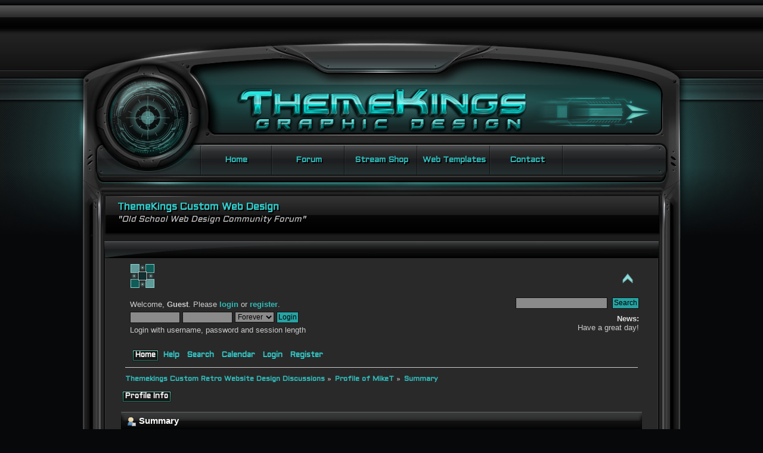

--- FILE ---
content_type: text/html; charset=ISO-8859-1
request_url: https://themekings.net/comms/index.php?PHPSESSID=a8e880c4e1e76cdabc8aad0374742f36&action=profile;u=70
body_size: 3834
content:
<!DOCTYPE html PUBLIC "-//W3C//DTD XHTML 1.0 Transitional//EN" "http://www.w3.org/TR/xhtml1/DTD/xhtml1-transitional.dtd">
<html xmlns="http://www.w3.org/1999/xhtml">
<head>
	<link rel="stylesheet" type="text/css" href="https://themekings.net/comms/Themes/themekings/css/index.css?fin20" />
	<link rel="stylesheet" type="text/css" href="https://themekings.net/comms/Themes/default/css/webkit.css" />
	<script type="text/javascript" src="https://themekings.net/comms/Themes/default/scripts/script.js?fin20"></script>
	<script type="text/javascript" src="https://themekings.net/comms/Themes/themekings/scripts/theme.js?fin20"></script>
	<script type="text/javascript"><!-- // --><![CDATA[
		var smf_theme_url = "https://themekings.net/comms/Themes/themekings";
		var smf_default_theme_url = "https://themekings.net/comms/Themes/default";
		var smf_images_url = "https://themekings.net/comms/Themes/themekings/images";
		var smf_scripturl = "https://themekings.net/comms/index.php?PHPSESSID=a8e880c4e1e76cdabc8aad0374742f36&amp;";
		var smf_iso_case_folding = false;
		var smf_charset = "ISO-8859-1";
		var ajax_notification_text = "Loading...";
		var ajax_notification_cancel_text = "Cancel";
	// ]]></script>
	<meta http-equiv="Content-Type" content="text/html; charset=ISO-8859-1" />
	<meta name="description" content="Profile of MikeT" />
	<title>Profile of MikeT</title>
	<link rel="canonical" href="https://themekings.net/comms/index.php?action=profile;u=70" />
	<link rel="help" href="https://themekings.net/comms/index.php?PHPSESSID=a8e880c4e1e76cdabc8aad0374742f36&amp;action=help" />
	<link rel="search" href="https://themekings.net/comms/index.php?PHPSESSID=a8e880c4e1e76cdabc8aad0374742f36&amp;action=search" />
	<link rel="contents" href="https://themekings.net/comms/index.php?PHPSESSID=a8e880c4e1e76cdabc8aad0374742f36&amp;" />
	<link rel="alternate" type="application/rss+xml" title="Themekings Custom Retro Website Design Discussions - RSS" href="https://themekings.net/comms/index.php?PHPSESSID=a8e880c4e1e76cdabc8aad0374742f36&amp;type=rss;action=.xml" />
	<script type="text/javascript">
		function smfAutoTask()
		{
			var tempImage = new Image();
			tempImage.src = "https://themekings.net/comms/index.php?PHPSESSID=a8e880c4e1e76cdabc8aad0374742f36&amp;scheduled=task;ts=1769299260";
		}
		window.setTimeout("smfAutoTask();", 1);
	</script><link href="https://themekings.net/tk-css/styles-2017-FORUM.css" rel="stylesheet" type="text/css" />
<link href="https://fonts.googleapis.com/css?family=Aldrich" rel="stylesheet" type="text/css" />

<!-- META TAGS -->

<!-- Google tag (gtag.js) -->
<script async src="https://www.googletagmanager.com/gtag/js?id=G-6496CEHYH0"></script>
<script>
  window.dataLayer = window.dataLayer || [];
  function gtag(){dataLayer.push(arguments);}
  gtag('js', new Date());

  gtag('config', 'G-6496CEHYH0');
</script>




</head>

<body>

<!-- START BODY AREA -->
<div id="box-body">
	<!-- START BANNER AREA -->
	<div id="banner3">
		<div id="hz-menu">
			<ul>
				<li><a class="hbuttonL" href="https://themekings.net">Home</a></li>
				<li><a class="hbutton" href="https://themekings.net/comms/">Forum</a></li>
				<li><a class="hbutton" href="https://themekings.net/overlays/">Stream Shop</a></li>
				<li><a class="hbutton" href="https://themekings.net/retro-html-templates.html">Web Templates</a></li>
				<li><a class="hbutton" href="https://themekings.net/contact-themekings.php">Contact</a></li>
			</ul>
		</div>
		<div id="Page-Info">
			<div id="Hcol-L">
				<div class="h1-forum">
					ThemeKings Custom Web Design</div>
				<div id="clan-slogan">
					"Old School Web Design Community Forum"</div>
			</div>
			<div id="Hcol-R">
			</div>
			<div class="ClearB">
			</div>
		</div>
	</div>
	<!-- END BANNER AREA -->
	<!-- START CONTENT AREA -->
	<div id="mid-body">
		<div id="mainBody">
			<div class="BcntboxF">
				<div class="BcnttopF">
					<div class="BcntTitleF">
					</div>
				</div>
				<div class="BcntmidF">
					<div class="BcntInfoF">


	<div id="wrapper" style="width: 96%">
	<div id="header"><div class="frame">
		<div id="top_section">
			<h1 class="forumtitle">
				<a href="https://themekings.net/comms/index.php?PHPSESSID=a8e880c4e1e76cdabc8aad0374742f36&amp;"><img src="http://themekings.net/images/logo-square-sm.png" alt="Themekings Custom Retro Website Design Discussions" /></a>
			</h1>
			<img id="upshrink" src="https://themekings.net/comms/Themes/themekings/images/upshrink.png" alt="*" title="Shrink or expand the header." style="display: none;" />
			<img id="smflogo" src="https://themekings.net/comms/Themes/themekings/images/smflogo.png" alt="Simple Machines Forum" title="Simple Machines Forum" />
		</div>
		<div id="upper_section" class="middletext">
			<div class="user">
				<script type="text/javascript" src="https://themekings.net/comms/Themes/default/scripts/sha1.js"></script>
				<form id="guest_form" action="https://themekings.net/comms/index.php?PHPSESSID=a8e880c4e1e76cdabc8aad0374742f36&amp;action=login2" method="post" accept-charset="ISO-8859-1"  onsubmit="hashLoginPassword(this, '91f73a8c92e4d4fe02c28c9f0a89b893');">
					<div class="info">Welcome, <strong>Guest</strong>. Please <a href="https://themekings.net/comms/index.php?PHPSESSID=a8e880c4e1e76cdabc8aad0374742f36&amp;action=login">login</a> or <a href="https://themekings.net/comms/index.php?PHPSESSID=a8e880c4e1e76cdabc8aad0374742f36&amp;action=register">register</a>.</div>
					<input type="text" name="user" size="10" class="input_text" />
					<input type="password" name="passwrd" size="10" class="input_password" />
					<select name="cookielength">
						<option value="60">1 Hour</option>
						<option value="1440">1 Day</option>
						<option value="10080">1 Week</option>
						<option value="43200">1 Month</option>
						<option value="-1" selected="selected">Forever</option>
					</select>
					<input type="submit" value="Login" class="button_submit" /><br />
					<div class="info">Login with username, password and session length</div>
					<input type="hidden" name="hash_passwrd" value="" /><input type="hidden" name="a83dd2e37" value="91f73a8c92e4d4fe02c28c9f0a89b893" />
				</form>
			</div>
			<div class="news normaltext">
				<form id="search_form" action="https://themekings.net/comms/index.php?PHPSESSID=a8e880c4e1e76cdabc8aad0374742f36&amp;action=search2" method="post" accept-charset="ISO-8859-1">
					<input type="text" name="search" value="" class="input_text" />&nbsp;
					<input type="submit" name="submit" value="Search" class="button_submit" />
					<input type="hidden" name="advanced" value="0" /></form>
				<h2>News: </h2>
				<p>Have a great day!</p>
			</div>
		</div>
		<br class="clear" />
		<script type="text/javascript"><!-- // --><![CDATA[
			var oMainHeaderToggle = new smc_Toggle({
				bToggleEnabled: true,
				bCurrentlyCollapsed: false,
				aSwappableContainers: [
					'upper_section'
				],
				aSwapImages: [
					{
						sId: 'upshrink',
						srcExpanded: smf_images_url + '/upshrink.png',
						altExpanded: 'Shrink or expand the header.',
						srcCollapsed: smf_images_url + '/upshrink2.png',
						altCollapsed: 'Shrink or expand the header.'
					}
				],
				oThemeOptions: {
					bUseThemeSettings: false,
					sOptionName: 'collapse_header',
					sSessionVar: 'a83dd2e37',
					sSessionId: '91f73a8c92e4d4fe02c28c9f0a89b893'
				},
				oCookieOptions: {
					bUseCookie: true,
					sCookieName: 'upshrink'
				}
			});
		// ]]></script>
		<div id="main_menu">
			<ul class="dropmenu" id="menu_nav">
				<li id="button_home">
					<a class="active firstlevel" href="https://themekings.net/comms/index.php?PHPSESSID=a8e880c4e1e76cdabc8aad0374742f36&amp;">
						<span class="last firstlevel">Home</span>
					</a>
				</li>
				<li id="button_help">
					<a class="firstlevel" href="https://themekings.net/comms/index.php?PHPSESSID=a8e880c4e1e76cdabc8aad0374742f36&amp;action=help">
						<span class="firstlevel">Help</span>
					</a>
				</li>
				<li id="button_search">
					<a class="firstlevel" href="https://themekings.net/comms/index.php?PHPSESSID=a8e880c4e1e76cdabc8aad0374742f36&amp;action=search">
						<span class="firstlevel">Search</span>
					</a>
				</li>
				<li id="button_calendar">
					<a class="firstlevel" href="https://themekings.net/comms/index.php?PHPSESSID=a8e880c4e1e76cdabc8aad0374742f36&amp;action=calendar">
						<span class="firstlevel">Calendar</span>
					</a>
				</li>
				<li id="button_login">
					<a class="firstlevel" href="https://themekings.net/comms/index.php?PHPSESSID=a8e880c4e1e76cdabc8aad0374742f36&amp;action=login">
						<span class="firstlevel">Login</span>
					</a>
				</li>
				<li id="button_register">
					<a class="firstlevel" href="https://themekings.net/comms/index.php?PHPSESSID=a8e880c4e1e76cdabc8aad0374742f36&amp;action=register">
						<span class="last firstlevel">Register</span>
					</a>
				</li>
			</ul>
		</div>
		<br class="clear" />
	</div></div>
	<div id="content_section"><div class="frame">
		<div id="main_content_section">
	<div class="navigate_section">
		<ul>
			<li>
				<a href="https://themekings.net/comms/index.php?PHPSESSID=a8e880c4e1e76cdabc8aad0374742f36&amp;"><span>Themekings Custom Retro Website Design Discussions</span></a> &#187;
			</li>
			<li>
				<a href="https://themekings.net/comms/index.php?PHPSESSID=a8e880c4e1e76cdabc8aad0374742f36&amp;action=profile;u=70"><span>Profile of MikeT</span></a> &#187;
			</li>
			<li class="last">
				<a href="https://themekings.net/comms/index.php?PHPSESSID=a8e880c4e1e76cdabc8aad0374742f36&amp;action=profile;u=70;area=summary"><span>Summary</span></a>
			</li>
		</ul>
	</div>
<div id="admin_menu">
	<ul class="dropmenu" id="dropdown_menu_1">
			<li><a class="active firstlevel" href="#"><span class="firstlevel">Profile Info</span></a>
				<ul>
					<li>
						<a class="chosen" href="https://themekings.net/comms/index.php?PHPSESSID=a8e880c4e1e76cdabc8aad0374742f36&amp;action=profile;area=summary;u=70"><span>Summary</span></a>
					</li>
					<li>
						<a href="https://themekings.net/comms/index.php?PHPSESSID=a8e880c4e1e76cdabc8aad0374742f36&amp;action=profile;area=statistics;u=70"><span>Show Stats</span></a>
					</li>
					<li>
						<a href="https://themekings.net/comms/index.php?PHPSESSID=a8e880c4e1e76cdabc8aad0374742f36&amp;action=profile;area=showposts;u=70"><span>Show Posts...</span></a>
						<ul>
							<li>
								<a href="https://themekings.net/comms/index.php?PHPSESSID=a8e880c4e1e76cdabc8aad0374742f36&amp;action=profile;area=showposts;sa=messages;u=70"><span>Messages</span></a>
							</li>
							<li>
								<a href="https://themekings.net/comms/index.php?PHPSESSID=a8e880c4e1e76cdabc8aad0374742f36&amp;action=profile;area=showposts;sa=topics;u=70"><span>Topics</span></a>
							</li>
							<li>
								<a href="https://themekings.net/comms/index.php?PHPSESSID=a8e880c4e1e76cdabc8aad0374742f36&amp;action=profile;area=showposts;sa=attach;u=70"><span>Attachments</span></a>
							</li>
						</ul>
					</li>
				</ul>
			</li>
	</ul>
</div>
<div id="admin_content">
	<script type="text/javascript" src="https://themekings.net/comms/Themes/default/scripts/profile.js"></script>
	<script type="text/javascript"><!-- // --><![CDATA[
		disableAutoComplete();
	// ]]></script>
<div id="profileview" class="flow_auto">
	<div class="cat_bar">
		<h3 class="catbg">
			<span class="ie6_header floatleft"><img src="https://themekings.net/comms/Themes/themekings/images/icons/profile_sm.gif" alt="" class="icon" />Summary</span>
		</h3>
	</div>
	<div id="basicinfo">
		<div class="windowbg">
			<span class="topslice"><span></span></span>
			<div class="content flow_auto">
				<div class="username"><h4>MikeT <span class="position">Newbie</span></h4></div>
				
				<ul class="reset">
				
				
				
				
			</ul>
			<span id="userstatus"><img src="https://themekings.net/comms/Themes/themekings/images/useroff.gif" alt="Offline" align="middle" /><span class="smalltext"> Offline</span>
				</span>
				<p id="infolinks">
					<a href="https://themekings.net/comms/index.php?PHPSESSID=a8e880c4e1e76cdabc8aad0374742f36&amp;action=profile;area=showposts;u=70">Show Posts</a><br />
					<a href="https://themekings.net/comms/index.php?PHPSESSID=a8e880c4e1e76cdabc8aad0374742f36&amp;action=profile;area=statistics;u=70">Show Stats</a>
				</p>
			</div>
			<span class="botslice"><span></span></span>
		</div>
	</div>
	<div id="detailedinfo">
		<div class="windowbg2">
			<span class="topslice"><span></span></span>
			<div class="content">
				<dl>
					<dt>Posts: </dt>
					<dd>1 (0.001 per day)</dd>
					<dt>Age:</dt>
					<dd>N/A</dd>
				</dl>
				<dl class="noborder">
					<dt>Date Registered: </dt>
					<dd>February 18, 2022, 11:57:28 AM</dd>
					<dt>Local Time:</dt>
					<dd>January 24, 2026, 09:31:56 PM</dd>
					<dt>Last Active: </dt>
					<dd>February 18, 2022, 12:57:58 PM</dd>
				</dl>
			</div>
			<span class="botslice"><span></span></span>
		</div>
	</div>
<div class="clear"></div>
</div>
</div>
		</div>
	</div></div>
	<div id="footer_section"><div class="frame">
		<ul class="reset">
			<li class="copyright">
			<span class="smalltext" style="display: inline; visibility: visible; font-family: Verdana, Arial, sans-serif;"><a href="https://themekings.net/comms/index.php?PHPSESSID=a8e880c4e1e76cdabc8aad0374742f36&amp;action=credits" title="Simple Machines Forum" target="_blank" class="new_win">SMF 2.0.19</a> |
 <a href="https://www.simplemachines.org/about/smf/license.php" title="License" target="_blank" class="new_win">SMF &copy; 2021</a>, <a href="https://www.simplemachines.org" title="Simple Machines" target="_blank" class="new_win">Simple Machines</a>
			</span></li>
			<li><a id="button_xhtml" href="http://validator.w3.org/check?uri=referer" target="_blank" class="new_win" title="Valid XHTML 1.0!"><span>XHTML</span></a></li>
			<li><a id="button_rss" href="https://themekings.net/comms/index.php?PHPSESSID=a8e880c4e1e76cdabc8aad0374742f36&amp;action=.xml;type=rss" class="new_win"><span>RSS</span></a></li>
			<li class="last"><a id="button_wap2" href="https://themekings.net/comms/index.php?PHPSESSID=a8e880c4e1e76cdabc8aad0374742f36&amp;wap2" class="new_win"><span>WAP2</span></a></li>
		</ul>
	</div></div>
</div></div>					
						
					</div>
					<div class="BcntbtmF"></div>
				</div>
				
				
				
				
				
				
				
				
				
				
				
	
			<!-- END RIGHT COLUMN -->
		</div>
	
	
		
	</div>
	<!-- END CONTENT AREA -->	
	
	
	

</div>
<!-- END BODY AREA -->




<!-- START FOOTER AREA -->
	<div id="footer-wrap">
	
	

		<!-- START FOOTER -->
		<div id="footer-bgnd">
	
			
			<div id="Fcol-wrapper">
			
				
				
				
				<div id="Fcol-Left">					
					<div class="ft-small-box">
						"ThemeKings Web Design"<br/>
						Established 2007					
					</div>
				</div>
				
				
				
				
				<div id="Fcol-Mid">
					 <div class="ft-large-box">
					 	<span style="font-weight:bold">Todd Swift, Developer/Designer</span><br/>
					 	tswift@themekings.net<br/>
					 	Updates, Recreations, and Custom Designs
					 </div>
				</div>
				
				
				
				
				
				<div id="Fcol-Right">
					<div class="ft-small-box">
						Old School Web Designs,<br/>
						Modern Day Coding						
					</div>
				</div>		
				
				
				
				
			
			<div class="ClearL"></div>
			</div>
			
			
			<div class="ft-upscroll"><a href="#box-body"><img alt="scroll up" style="border:0px; width:40px; height:40px" src="http://themekings.net/tk-theme/blank-up.png"/></a></div>

			
			
			
			
			
			<div id="FcolBtm-wrapper">
			
			
			
			
			
			</div>
			
			
			
			
			
	
		</div>
		<!-- START FOOTER -->

	
	</div>
<!-- END FOOTER AREA -->




</body>

</html>
